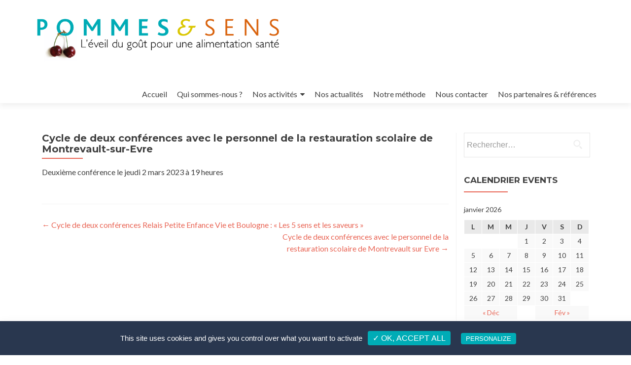

--- FILE ---
content_type: text/html; charset=UTF-8
request_url: https://www.pommesetsens.org/2023/02/24/cycle-de-deux-conferences-avec-le-personnel-de-la-restauration-scolaire-de-montrevault-sur-evre-2/
body_size: 11238
content:
<!DOCTYPE html>

<html lang="fr-FR">

<head>

<meta charset="UTF-8">
<meta name="viewport" content="width=device-width, initial-scale=1">
<link rel="profile" href="http://gmpg.org/xfn/11">
<link rel="pingback" href="https://www.pommesetsens.org/xmlrpc.php">

<title>Cycle de deux conférences avec le personnel de la restauration scolaire de Montrevault-sur-Evre &#8211; Pommes et Sens</title>
<meta name='robots' content='max-image-preview:large' />
<link rel='dns-prefetch' href='//fonts.googleapis.com' />
<link rel="alternate" type="application/rss+xml" title="Pommes et Sens &raquo; Flux" href="https://www.pommesetsens.org/feed/" />
<link rel="alternate" type="application/rss+xml" title="Pommes et Sens &raquo; Flux des commentaires" href="https://www.pommesetsens.org/comments/feed/" />
<link rel="alternate" title="oEmbed (JSON)" type="application/json+oembed" href="https://www.pommesetsens.org/wp-json/oembed/1.0/embed?url=https%3A%2F%2Fwww.pommesetsens.org%2F2023%2F02%2F24%2Fcycle-de-deux-conferences-avec-le-personnel-de-la-restauration-scolaire-de-montrevault-sur-evre-2%2F" />
<link rel="alternate" title="oEmbed (XML)" type="text/xml+oembed" href="https://www.pommesetsens.org/wp-json/oembed/1.0/embed?url=https%3A%2F%2Fwww.pommesetsens.org%2F2023%2F02%2F24%2Fcycle-de-deux-conferences-avec-le-personnel-de-la-restauration-scolaire-de-montrevault-sur-evre-2%2F&#038;format=xml" />
		<style>
			.lazyload,
			.lazyloading {
				max-width: 100%;
			}
		</style>
		<style id='wp-img-auto-sizes-contain-inline-css' type='text/css'>
img:is([sizes=auto i],[sizes^="auto," i]){contain-intrinsic-size:3000px 1500px}
/*# sourceURL=wp-img-auto-sizes-contain-inline-css */
</style>
<link rel='stylesheet' id='eo-leaflet.js-css' href='https://www.pommesetsens.org/wp-content/plugins/event-organiser/lib/leaflet/leaflet.min.css?ver=1.4.0' type='text/css' media='all' />
<style id='eo-leaflet.js-inline-css' type='text/css'>
.leaflet-popup-close-button{box-shadow:none!important;}
/*# sourceURL=eo-leaflet.js-inline-css */
</style>
<style id='wp-emoji-styles-inline-css' type='text/css'>

	img.wp-smiley, img.emoji {
		display: inline !important;
		border: none !important;
		box-shadow: none !important;
		height: 1em !important;
		width: 1em !important;
		margin: 0 0.07em !important;
		vertical-align: -0.1em !important;
		background: none !important;
		padding: 0 !important;
	}
/*# sourceURL=wp-emoji-styles-inline-css */
</style>
<style id='wp-block-library-inline-css' type='text/css'>
:root{--wp-block-synced-color:#7a00df;--wp-block-synced-color--rgb:122,0,223;--wp-bound-block-color:var(--wp-block-synced-color);--wp-editor-canvas-background:#ddd;--wp-admin-theme-color:#007cba;--wp-admin-theme-color--rgb:0,124,186;--wp-admin-theme-color-darker-10:#006ba1;--wp-admin-theme-color-darker-10--rgb:0,107,160.5;--wp-admin-theme-color-darker-20:#005a87;--wp-admin-theme-color-darker-20--rgb:0,90,135;--wp-admin-border-width-focus:2px}@media (min-resolution:192dpi){:root{--wp-admin-border-width-focus:1.5px}}.wp-element-button{cursor:pointer}:root .has-very-light-gray-background-color{background-color:#eee}:root .has-very-dark-gray-background-color{background-color:#313131}:root .has-very-light-gray-color{color:#eee}:root .has-very-dark-gray-color{color:#313131}:root .has-vivid-green-cyan-to-vivid-cyan-blue-gradient-background{background:linear-gradient(135deg,#00d084,#0693e3)}:root .has-purple-crush-gradient-background{background:linear-gradient(135deg,#34e2e4,#4721fb 50%,#ab1dfe)}:root .has-hazy-dawn-gradient-background{background:linear-gradient(135deg,#faaca8,#dad0ec)}:root .has-subdued-olive-gradient-background{background:linear-gradient(135deg,#fafae1,#67a671)}:root .has-atomic-cream-gradient-background{background:linear-gradient(135deg,#fdd79a,#004a59)}:root .has-nightshade-gradient-background{background:linear-gradient(135deg,#330968,#31cdcf)}:root .has-midnight-gradient-background{background:linear-gradient(135deg,#020381,#2874fc)}:root{--wp--preset--font-size--normal:16px;--wp--preset--font-size--huge:42px}.has-regular-font-size{font-size:1em}.has-larger-font-size{font-size:2.625em}.has-normal-font-size{font-size:var(--wp--preset--font-size--normal)}.has-huge-font-size{font-size:var(--wp--preset--font-size--huge)}.has-text-align-center{text-align:center}.has-text-align-left{text-align:left}.has-text-align-right{text-align:right}.has-fit-text{white-space:nowrap!important}#end-resizable-editor-section{display:none}.aligncenter{clear:both}.items-justified-left{justify-content:flex-start}.items-justified-center{justify-content:center}.items-justified-right{justify-content:flex-end}.items-justified-space-between{justify-content:space-between}.screen-reader-text{border:0;clip-path:inset(50%);height:1px;margin:-1px;overflow:hidden;padding:0;position:absolute;width:1px;word-wrap:normal!important}.screen-reader-text:focus{background-color:#ddd;clip-path:none;color:#444;display:block;font-size:1em;height:auto;left:5px;line-height:normal;padding:15px 23px 14px;text-decoration:none;top:5px;width:auto;z-index:100000}html :where(.has-border-color){border-style:solid}html :where([style*=border-top-color]){border-top-style:solid}html :where([style*=border-right-color]){border-right-style:solid}html :where([style*=border-bottom-color]){border-bottom-style:solid}html :where([style*=border-left-color]){border-left-style:solid}html :where([style*=border-width]){border-style:solid}html :where([style*=border-top-width]){border-top-style:solid}html :where([style*=border-right-width]){border-right-style:solid}html :where([style*=border-bottom-width]){border-bottom-style:solid}html :where([style*=border-left-width]){border-left-style:solid}html :where(img[class*=wp-image-]){height:auto;max-width:100%}:where(figure){margin:0 0 1em}html :where(.is-position-sticky){--wp-admin--admin-bar--position-offset:var(--wp-admin--admin-bar--height,0px)}@media screen and (max-width:600px){html :where(.is-position-sticky){--wp-admin--admin-bar--position-offset:0px}}

/*# sourceURL=wp-block-library-inline-css */
</style><style id='wp-block-paragraph-inline-css' type='text/css'>
.is-small-text{font-size:.875em}.is-regular-text{font-size:1em}.is-large-text{font-size:2.25em}.is-larger-text{font-size:3em}.has-drop-cap:not(:focus):first-letter{float:left;font-size:8.4em;font-style:normal;font-weight:100;line-height:.68;margin:.05em .1em 0 0;text-transform:uppercase}body.rtl .has-drop-cap:not(:focus):first-letter{float:none;margin-left:.1em}p.has-drop-cap.has-background{overflow:hidden}:root :where(p.has-background){padding:1.25em 2.375em}:where(p.has-text-color:not(.has-link-color)) a{color:inherit}p.has-text-align-left[style*="writing-mode:vertical-lr"],p.has-text-align-right[style*="writing-mode:vertical-rl"]{rotate:180deg}
/*# sourceURL=https://www.pommesetsens.org/wp-includes/blocks/paragraph/style.min.css */
</style>
<style id='global-styles-inline-css' type='text/css'>
:root{--wp--preset--aspect-ratio--square: 1;--wp--preset--aspect-ratio--4-3: 4/3;--wp--preset--aspect-ratio--3-4: 3/4;--wp--preset--aspect-ratio--3-2: 3/2;--wp--preset--aspect-ratio--2-3: 2/3;--wp--preset--aspect-ratio--16-9: 16/9;--wp--preset--aspect-ratio--9-16: 9/16;--wp--preset--color--black: #000000;--wp--preset--color--cyan-bluish-gray: #abb8c3;--wp--preset--color--white: #ffffff;--wp--preset--color--pale-pink: #f78da7;--wp--preset--color--vivid-red: #cf2e2e;--wp--preset--color--luminous-vivid-orange: #ff6900;--wp--preset--color--luminous-vivid-amber: #fcb900;--wp--preset--color--light-green-cyan: #7bdcb5;--wp--preset--color--vivid-green-cyan: #00d084;--wp--preset--color--pale-cyan-blue: #8ed1fc;--wp--preset--color--vivid-cyan-blue: #0693e3;--wp--preset--color--vivid-purple: #9b51e0;--wp--preset--gradient--vivid-cyan-blue-to-vivid-purple: linear-gradient(135deg,rgb(6,147,227) 0%,rgb(155,81,224) 100%);--wp--preset--gradient--light-green-cyan-to-vivid-green-cyan: linear-gradient(135deg,rgb(122,220,180) 0%,rgb(0,208,130) 100%);--wp--preset--gradient--luminous-vivid-amber-to-luminous-vivid-orange: linear-gradient(135deg,rgb(252,185,0) 0%,rgb(255,105,0) 100%);--wp--preset--gradient--luminous-vivid-orange-to-vivid-red: linear-gradient(135deg,rgb(255,105,0) 0%,rgb(207,46,46) 100%);--wp--preset--gradient--very-light-gray-to-cyan-bluish-gray: linear-gradient(135deg,rgb(238,238,238) 0%,rgb(169,184,195) 100%);--wp--preset--gradient--cool-to-warm-spectrum: linear-gradient(135deg,rgb(74,234,220) 0%,rgb(151,120,209) 20%,rgb(207,42,186) 40%,rgb(238,44,130) 60%,rgb(251,105,98) 80%,rgb(254,248,76) 100%);--wp--preset--gradient--blush-light-purple: linear-gradient(135deg,rgb(255,206,236) 0%,rgb(152,150,240) 100%);--wp--preset--gradient--blush-bordeaux: linear-gradient(135deg,rgb(254,205,165) 0%,rgb(254,45,45) 50%,rgb(107,0,62) 100%);--wp--preset--gradient--luminous-dusk: linear-gradient(135deg,rgb(255,203,112) 0%,rgb(199,81,192) 50%,rgb(65,88,208) 100%);--wp--preset--gradient--pale-ocean: linear-gradient(135deg,rgb(255,245,203) 0%,rgb(182,227,212) 50%,rgb(51,167,181) 100%);--wp--preset--gradient--electric-grass: linear-gradient(135deg,rgb(202,248,128) 0%,rgb(113,206,126) 100%);--wp--preset--gradient--midnight: linear-gradient(135deg,rgb(2,3,129) 0%,rgb(40,116,252) 100%);--wp--preset--font-size--small: 13px;--wp--preset--font-size--medium: 20px;--wp--preset--font-size--large: 36px;--wp--preset--font-size--x-large: 42px;--wp--preset--spacing--20: 0.44rem;--wp--preset--spacing--30: 0.67rem;--wp--preset--spacing--40: 1rem;--wp--preset--spacing--50: 1.5rem;--wp--preset--spacing--60: 2.25rem;--wp--preset--spacing--70: 3.38rem;--wp--preset--spacing--80: 5.06rem;--wp--preset--shadow--natural: 6px 6px 9px rgba(0, 0, 0, 0.2);--wp--preset--shadow--deep: 12px 12px 50px rgba(0, 0, 0, 0.4);--wp--preset--shadow--sharp: 6px 6px 0px rgba(0, 0, 0, 0.2);--wp--preset--shadow--outlined: 6px 6px 0px -3px rgb(255, 255, 255), 6px 6px rgb(0, 0, 0);--wp--preset--shadow--crisp: 6px 6px 0px rgb(0, 0, 0);}:where(.is-layout-flex){gap: 0.5em;}:where(.is-layout-grid){gap: 0.5em;}body .is-layout-flex{display: flex;}.is-layout-flex{flex-wrap: wrap;align-items: center;}.is-layout-flex > :is(*, div){margin: 0;}body .is-layout-grid{display: grid;}.is-layout-grid > :is(*, div){margin: 0;}:where(.wp-block-columns.is-layout-flex){gap: 2em;}:where(.wp-block-columns.is-layout-grid){gap: 2em;}:where(.wp-block-post-template.is-layout-flex){gap: 1.25em;}:where(.wp-block-post-template.is-layout-grid){gap: 1.25em;}.has-black-color{color: var(--wp--preset--color--black) !important;}.has-cyan-bluish-gray-color{color: var(--wp--preset--color--cyan-bluish-gray) !important;}.has-white-color{color: var(--wp--preset--color--white) !important;}.has-pale-pink-color{color: var(--wp--preset--color--pale-pink) !important;}.has-vivid-red-color{color: var(--wp--preset--color--vivid-red) !important;}.has-luminous-vivid-orange-color{color: var(--wp--preset--color--luminous-vivid-orange) !important;}.has-luminous-vivid-amber-color{color: var(--wp--preset--color--luminous-vivid-amber) !important;}.has-light-green-cyan-color{color: var(--wp--preset--color--light-green-cyan) !important;}.has-vivid-green-cyan-color{color: var(--wp--preset--color--vivid-green-cyan) !important;}.has-pale-cyan-blue-color{color: var(--wp--preset--color--pale-cyan-blue) !important;}.has-vivid-cyan-blue-color{color: var(--wp--preset--color--vivid-cyan-blue) !important;}.has-vivid-purple-color{color: var(--wp--preset--color--vivid-purple) !important;}.has-black-background-color{background-color: var(--wp--preset--color--black) !important;}.has-cyan-bluish-gray-background-color{background-color: var(--wp--preset--color--cyan-bluish-gray) !important;}.has-white-background-color{background-color: var(--wp--preset--color--white) !important;}.has-pale-pink-background-color{background-color: var(--wp--preset--color--pale-pink) !important;}.has-vivid-red-background-color{background-color: var(--wp--preset--color--vivid-red) !important;}.has-luminous-vivid-orange-background-color{background-color: var(--wp--preset--color--luminous-vivid-orange) !important;}.has-luminous-vivid-amber-background-color{background-color: var(--wp--preset--color--luminous-vivid-amber) !important;}.has-light-green-cyan-background-color{background-color: var(--wp--preset--color--light-green-cyan) !important;}.has-vivid-green-cyan-background-color{background-color: var(--wp--preset--color--vivid-green-cyan) !important;}.has-pale-cyan-blue-background-color{background-color: var(--wp--preset--color--pale-cyan-blue) !important;}.has-vivid-cyan-blue-background-color{background-color: var(--wp--preset--color--vivid-cyan-blue) !important;}.has-vivid-purple-background-color{background-color: var(--wp--preset--color--vivid-purple) !important;}.has-black-border-color{border-color: var(--wp--preset--color--black) !important;}.has-cyan-bluish-gray-border-color{border-color: var(--wp--preset--color--cyan-bluish-gray) !important;}.has-white-border-color{border-color: var(--wp--preset--color--white) !important;}.has-pale-pink-border-color{border-color: var(--wp--preset--color--pale-pink) !important;}.has-vivid-red-border-color{border-color: var(--wp--preset--color--vivid-red) !important;}.has-luminous-vivid-orange-border-color{border-color: var(--wp--preset--color--luminous-vivid-orange) !important;}.has-luminous-vivid-amber-border-color{border-color: var(--wp--preset--color--luminous-vivid-amber) !important;}.has-light-green-cyan-border-color{border-color: var(--wp--preset--color--light-green-cyan) !important;}.has-vivid-green-cyan-border-color{border-color: var(--wp--preset--color--vivid-green-cyan) !important;}.has-pale-cyan-blue-border-color{border-color: var(--wp--preset--color--pale-cyan-blue) !important;}.has-vivid-cyan-blue-border-color{border-color: var(--wp--preset--color--vivid-cyan-blue) !important;}.has-vivid-purple-border-color{border-color: var(--wp--preset--color--vivid-purple) !important;}.has-vivid-cyan-blue-to-vivid-purple-gradient-background{background: var(--wp--preset--gradient--vivid-cyan-blue-to-vivid-purple) !important;}.has-light-green-cyan-to-vivid-green-cyan-gradient-background{background: var(--wp--preset--gradient--light-green-cyan-to-vivid-green-cyan) !important;}.has-luminous-vivid-amber-to-luminous-vivid-orange-gradient-background{background: var(--wp--preset--gradient--luminous-vivid-amber-to-luminous-vivid-orange) !important;}.has-luminous-vivid-orange-to-vivid-red-gradient-background{background: var(--wp--preset--gradient--luminous-vivid-orange-to-vivid-red) !important;}.has-very-light-gray-to-cyan-bluish-gray-gradient-background{background: var(--wp--preset--gradient--very-light-gray-to-cyan-bluish-gray) !important;}.has-cool-to-warm-spectrum-gradient-background{background: var(--wp--preset--gradient--cool-to-warm-spectrum) !important;}.has-blush-light-purple-gradient-background{background: var(--wp--preset--gradient--blush-light-purple) !important;}.has-blush-bordeaux-gradient-background{background: var(--wp--preset--gradient--blush-bordeaux) !important;}.has-luminous-dusk-gradient-background{background: var(--wp--preset--gradient--luminous-dusk) !important;}.has-pale-ocean-gradient-background{background: var(--wp--preset--gradient--pale-ocean) !important;}.has-electric-grass-gradient-background{background: var(--wp--preset--gradient--electric-grass) !important;}.has-midnight-gradient-background{background: var(--wp--preset--gradient--midnight) !important;}.has-small-font-size{font-size: var(--wp--preset--font-size--small) !important;}.has-medium-font-size{font-size: var(--wp--preset--font-size--medium) !important;}.has-large-font-size{font-size: var(--wp--preset--font-size--large) !important;}.has-x-large-font-size{font-size: var(--wp--preset--font-size--x-large) !important;}
/*# sourceURL=global-styles-inline-css */
</style>

<style id='classic-theme-styles-inline-css' type='text/css'>
/*! This file is auto-generated */
.wp-block-button__link{color:#fff;background-color:#32373c;border-radius:9999px;box-shadow:none;text-decoration:none;padding:calc(.667em + 2px) calc(1.333em + 2px);font-size:1.125em}.wp-block-file__button{background:#32373c;color:#fff;text-decoration:none}
/*# sourceURL=/wp-includes/css/classic-themes.min.css */
</style>
<link rel='stylesheet' id='zerif_font-css' href='//fonts.googleapis.com/css?family=Lato%3A300%2C400%2C700%2C400italic%7CMontserrat%3A400%2C700%7CHomemade+Apple&#038;subset=latin%2Clatin-ext' type='text/css' media='all' />
<link rel='stylesheet' id='zerif_font_all-css' href='//fonts.googleapis.com/css?family=Open+Sans%3A300%2C300italic%2C400%2C400italic%2C600%2C600italic%2C700%2C700italic%2C800%2C800italic&#038;subset=latin&#038;ver=6.9' type='text/css' media='all' />
<link rel='stylesheet' id='zerif_bootstrap_style-css' href='https://www.pommesetsens.org/wp-content/themes/zerif-lite/css/bootstrap.css?ver=6.9' type='text/css' media='all' />
<link rel='stylesheet' id='zerif_fontawesome-css' href='https://www.pommesetsens.org/wp-content/themes/zerif-lite/css/font-awesome.min.css?ver=v1' type='text/css' media='all' />
<link rel='stylesheet' id='zerif_style-css' href='https://www.pommesetsens.org/wp-content/themes/zerif-lite-child/style.css?ver=1.8.5.48' type='text/css' media='all' />
<link rel='stylesheet' id='zerif_responsive_style-css' href='https://www.pommesetsens.org/wp-content/themes/zerif-lite/css/responsive.css?ver=1.8.5.48' type='text/css' media='all' />
<link rel='stylesheet' id='parent-style-css' href='https://www.pommesetsens.org/wp-content/themes/zerif-lite/style.css?ver=6.9' type='text/css' media='all' />
<link rel='stylesheet' id='child-style-css' href='https://www.pommesetsens.org/wp-content/themes/zerif-lite-child/style.css?ver=6.9' type='text/css' media='all' />
<script type="text/javascript" src="https://www.pommesetsens.org/wp-content/themes/zerif-lite-child/tarteaucitron/tarteaucitron.js?ver=6.9" id="tarteaucitron-js"></script>
<script type="text/javascript" src="https://www.pommesetsens.org/wp-includes/js/jquery/jquery.min.js?ver=3.7.1" id="jquery-core-js"></script>
<script type="text/javascript" src="https://www.pommesetsens.org/wp-includes/js/jquery/jquery-migrate.min.js?ver=3.4.1" id="jquery-migrate-js"></script>
<link rel="https://api.w.org/" href="https://www.pommesetsens.org/wp-json/" /><link rel="alternate" title="JSON" type="application/json" href="https://www.pommesetsens.org/wp-json/wp/v2/posts/1143" /><link rel="EditURI" type="application/rsd+xml" title="RSD" href="https://www.pommesetsens.org/xmlrpc.php?rsd" />
<meta name="generator" content="WordPress 6.9" />
<link rel="canonical" href="https://www.pommesetsens.org/2023/02/24/cycle-de-deux-conferences-avec-le-personnel-de-la-restauration-scolaire-de-montrevault-sur-evre-2/" />
<link rel='shortlink' href='https://www.pommesetsens.org/?p=1143' />
		<script>
			document.documentElement.className = document.documentElement.className.replace('no-js', 'js');
		</script>
				<style>
			.no-js img.lazyload {
				display: none;
			}

			figure.wp-block-image img.lazyloading {
				min-width: 150px;
			}

			.lazyload,
			.lazyloading {
				--smush-placeholder-width: 100px;
				--smush-placeholder-aspect-ratio: 1/1;
				width: var(--smush-image-width, var(--smush-placeholder-width)) !important;
				aspect-ratio: var(--smush-image-aspect-ratio, var(--smush-placeholder-aspect-ratio)) !important;
			}

						.lazyload, .lazyloading {
				opacity: 0;
			}

			.lazyloaded {
				opacity: 1;
				transition: opacity 400ms;
				transition-delay: 0ms;
			}

					</style>
		<script>
	    tarteaucitron.init({
        "hashtag": "#tarteaucitron", /* Ouverture automatique du panel avec le hashtag */
		"AcceptAllCta" : true, /* Show the accept all button when highPrivacy on */
        "highPrivacy": true, /* désactiver le consentement implicite (en naviguant) ? */
        "orientation": "bottom", /* le bandeau doit être en haut (top) ou en bas (bottom) ? */
        "adblocker": false, /* Afficher un message si un adblocker est détecté */
        "showAlertSmall": false, /* afficher le petit bandeau en bas à droite ? */
        "cookieslist": true, /* Afficher la liste des cookies installés ? */
        "removeCredit": false, /* supprimer le lien vers la source ? */
		"moreInfoLink": true,
	    });
</script>		<style type="text/css" id="wp-custom-css">
			.focus-box .service-icon:hover {
    
    transform: rotate(360deg);
 transition-duration: 0.5s;
	
	}
.entry-footer {
	display: none;
}
#team {
	background-image: url('https://image.noelshack.com/fichiers/2019/26/1/1561363429-test2.jpg');
	background-position: center;
	background-size: cover;
	
}

.red-border-bottom{
	text-align: center;
}

.our-team{
	background:#efd600;
}
.col-lg-3 {
	width: 260px;
	border-radius: 100%;
	background: white;
	height: 260px;
	margin-left: 20px;
	padding-top:10px;
}


			

.focus-box .service-icon {
   	margin-left: 40px;
    border: 0px  solid white;
	transition-duration: 1s;

}


.navbar-inverse .navbar-nav > li > a:hover, .navbar-inverse .navbar-nav > li > a:focus{
	color: #00acb6;
}
.entry-title::before {
	color: #d9620c;
	
}
.our-team .row > span:nth-child(4n+2) .red-border-bottom::before {
    background: #d9620c;
}
.our-team .row > span:nth-child(4n+3) .red-border-bottom::before {
    background: #d9620c;
}
.our-team .row > span:nth-child(4n+4) .red-border-bottom::before {
    background: #d9620c;
	margin-left: 40px ;
	width:90px;
	
}
ul.nav > li.current > a::before, .page ul.nav > li.current-menu-item > a::before, .single-post ul.nav > li.current-menu-item > a::before, .archive ul.nav > li.current-menu-item > a::before {
	color: #d9620c;
	
}
.testimonial{
	background: #efd600;
	padding-top: 1px;
}
.pixeden{
	margin-left:1px;
	
}

#footer{
	
	background: #d9620c;
}
.company-details {
	padding-top:20px;
	margin-top:10px;

}

.zerif-footer-address{
	color:white;
}
.zerif-footer-email{
	color:white;
}
.zerif-footer-phone{
	color:white;
}
#carousel-homepage-latestnews .item .latestnews-box:nth-child(4n+1) .latestnews-title a:before {
	background: #00acb6;
}
#carousel-homepage-latestnews .item .latestnews-box:nth-child(4n+2) .latestnews-title a:before {
	background: #00acb6;
}
#carousel-homepage-latestnews .item .latestnews-box:nth-child(4n+3) .latestnews-title a:before {
	background: #00acb6;
}	
h2.dark-text{
		font-size: 40px;
	
	
	}

#carousel-homepage-latestnews .item .latestnews-box:nth-child(4n) .latestnews-title a:before {
	background: #00acb6;
}
.section-header .section-legend {
	font-size:18px;
	color:grey;
}
.our-team h2.dark-text{
	/*color:white;*/
}
h2.dark-text {
    margin-bottom:30px;
	color:#00acb6;
}

.header-content-wrap{
	background: rgba(0, 0, 0, 0);
	padding-top: 450px;
}
.navbar-brand{
	padding: 15px; 
	height:130px;
	margin-top:23px;
}
#carousel-homepage-latestnews .carousel-inner .item .latestnews-title a:hover{
	color:#00acb6;
}
.our-team .row > span:nth-child(4n+4) h3.red-border-bottom {
    margin-top:-12px;
	
}
.eo-tc-event .eo-event-date{
	margin:15px 0 !important;
}

.zerif_team:nth-child(4n+1), .our-team .col-lg-3:nth-child(4n+1) {
	clear: unset;
}
.resp-container { 
  position: relative; 
  overflow: hidden; 
  padding-top: 56.25%; 
}
.resp-iframe { 
  position: absolute; 
  top: 0; 
  left: 0; 
  width: 100%; 
  height: 100%; 
  border: 0; 
}
.blog .entry-meta,
.single .entry-meta{
	display: none;
}
.blog-header-content-wrap {
	padding: 270px 0 90px;
}
#parallax_move {
	margin-top: 5% !important;
}		</style>
		
<link rel='stylesheet' id='eo_front-css' href='https://www.pommesetsens.org/wp-content/plugins/event-organiser/css/eventorganiser-front-end.min.css?ver=3.12.5' type='text/css' media='all' />
</head>


	<body class="post-template-default single single-post postid-1143 single-format-standard wp-custom-logo wp-theme-zerif-lite wp-child-theme-zerif-lite-child group-blog" >

	

<div id="mobilebgfix">
	<div class="mobile-bg-fix-img-wrap">
		<div class="mobile-bg-fix-img"></div>
	</div>
	<div class="mobile-bg-fix-whole-site">


<header id="home" class="header" itemscope="itemscope" itemtype="http://schema.org/WPHeader">

	<div id="main-nav" class="navbar navbar-inverse bs-docs-nav" role="banner">

		<div class="container">

			
			<div class="navbar-header responsive-logo">

				<button class="navbar-toggle collapsed" type="button" data-toggle="collapse" data-target=".bs-navbar-collapse">

				<span class="sr-only">Afficher/masquer la navigation</span>

				<span class="icon-bar"></span>

				<span class="icon-bar"></span>

				<span class="icon-bar"></span>

				</button>

					<div class="navbar-brand" itemscope itemtype="http://schema.org/Organization">

						<a href="https://www.pommesetsens.org/" class="custom-logo-link" rel="home"><img width="737" height="146" src="https://www.pommesetsens.org/wp-content/uploads/2019/06/cropped-pomme-et-sens-logo.png" class="custom-logo" alt="Pommes et Sens" decoding="async" fetchpriority="high" srcset="https://www.pommesetsens.org/wp-content/uploads/2019/06/cropped-pomme-et-sens-logo.png 737w, https://www.pommesetsens.org/wp-content/uploads/2019/06/cropped-pomme-et-sens-logo-300x59.png 300w" sizes="(max-width: 737px) 100vw, 737px" /></a>
					</div> <!-- /.navbar-brand -->

				</div> <!-- /.navbar-header -->

			
		
		<nav class="navbar-collapse bs-navbar-collapse collapse" id="site-navigation" itemscope itemtype="http://schema.org/SiteNavigationElement">
			<a class="screen-reader-text skip-link" href="#content">Aller au contenu principal</a>
			<ul id="menu-menu-principal" class="nav navbar-nav navbar-right responsive-nav main-nav-list"><li id="menu-item-590" class="menu-item menu-item-type-post_type menu-item-object-page menu-item-home menu-item-590"><a href="https://www.pommesetsens.org/">Accueil</a></li>
<li id="menu-item-50" class="menu-item menu-item-type-post_type menu-item-object-page menu-item-50"><a href="https://www.pommesetsens.org/qui-sommes-nous/">Qui sommes-nous ?</a></li>
<li id="menu-item-56" class="menu-item menu-item-type-post_type menu-item-object-page menu-item-has-children menu-item-56"><a href="https://www.pommesetsens.org/nos-activites/">Nos activités</a>
<ul class="sub-menu">
	<li id="menu-item-580" class="menu-item menu-item-type-post_type menu-item-object-page menu-item-580"><a href="https://www.pommesetsens.org/les-ateliers/">Les ateliers</a></li>
	<li id="menu-item-581" class="menu-item menu-item-type-post_type menu-item-object-page menu-item-581"><a href="https://www.pommesetsens.org/les-conferences/">Les conférences</a></li>
	<li id="menu-item-582" class="menu-item menu-item-type-post_type menu-item-object-page menu-item-582"><a href="https://www.pommesetsens.org/le-cycle-de-formation/">Le cycle de formation</a></li>
	<li id="menu-item-579" class="menu-item menu-item-type-post_type menu-item-object-page menu-item-579"><a href="https://www.pommesetsens.org/la-consultation-individuelle/">La consultation individuelle</a></li>
</ul>
</li>
<li id="menu-item-70" class="menu-item menu-item-type-post_type menu-item-object-page current_page_parent menu-item-70"><a href="https://www.pommesetsens.org/blog/">Nos actualités</a></li>
<li id="menu-item-53" class="menu-item menu-item-type-post_type menu-item-object-page menu-item-53"><a href="https://www.pommesetsens.org/notre-methode/">Notre méthode</a></li>
<li id="menu-item-57" class="menu-item menu-item-type-post_type menu-item-object-page menu-item-57"><a href="https://www.pommesetsens.org/nous-contacter/">Nous contacter</a></li>
<li id="menu-item-585" class="menu-item menu-item-type-post_type menu-item-object-page menu-item-585"><a href="https://www.pommesetsens.org/partenaires-references/">Nos partenaires &#038; références</a></li>
</ul>		</nav>

		
		</div> <!-- /.container -->

		
	</div> <!-- /#main-nav -->
	<!-- / END TOP BAR -->

<div class="clear"></div>

</header> <!-- / END HOME SECTION  -->

<div id="content" class="site-content">

	<div class="container">
				<div class="content-left-wrap col-md-9">
						<div id="primary" class="content-area">
				<main itemscope itemtype="http://schema.org/WebPageElement" itemprop="mainContentOfPage" id="main" class="site-main">
				<article id="post-1143" class="post-1143 post type-post status-publish format-standard has-post-thumbnail hentry category-non-classe">

	<header class="entry-header">

		<h1 class="entry-title">Cycle de deux conférences avec le personnel de la restauration scolaire de Montrevault-sur-Evre</h1>

		<div class="entry-meta">

			<span class="posted-on">Publié le <a href="https://www.pommesetsens.org/2023/02/24/cycle-de-deux-conferences-avec-le-personnel-de-la-restauration-scolaire-de-montrevault-sur-evre-2/" rel="bookmark"><time class="entry-date published" datetime="2023-02-24T16:30:00+01:00">24 février 2023</time><time class="updated" datetime="2023-02-26T16:35:25+01:00">26 février 2023</time></a></span><span class="byline"> par <span class="author vcard"><a class="url fn n" href="#">ines</a></span></span>
		</div><!-- .entry-meta -->

	</header><!-- .entry-header -->

	<div class="entry-content">

		
<p>Deuxième conférence le jeudi 2 mars 2023 à 19 heures</p>

	</div><!-- .entry-content -->

	<footer class="entry-footer">

		Sauvegarder le <a href="https://www.pommesetsens.org/2023/02/24/cycle-de-deux-conferences-avec-le-personnel-de-la-restauration-scolaire-de-montrevault-sur-evre-2/" rel="bookmark">permalien</a>.
		
	</footer><!-- .entry-footer -->

</article><!-- #post-## -->

	<nav class="navigation post-navigation" aria-label="Publications">
		<h2 class="screen-reader-text">Navigation de l’article</h2>
		<div class="nav-links"><div class="nav-previous"><a href="https://www.pommesetsens.org/2023/02/23/cycle-de-deux-conferences-relais-petite-enfance-vie-et-boulogne-les-5-sens-et-les-saveurs/" rel="prev"><span class="meta-nav">&larr;</span> Cycle de deux conférences Relais Petite Enfance Vie et Boulogne : « Les 5 sens et les saveurs »</a></div><div class="nav-next"><a href="https://www.pommesetsens.org/2023/02/25/cycle-de-deux-conferences-avec-le-personnel-de-la-restauration-scolaire-de-montrevault-sur-evre/" rel="next">Cycle de deux conférences avec le personnel de la restauration scolaire de Montrevault sur Evre <span class="meta-nav">&rarr;</span></a></div></div>
	</nav>				</main><!-- #main -->
			</div><!-- #primary -->
					</div><!-- .content-left-wrap -->
						<div class="sidebar-wrap col-md-3 content-left-wrap">
			

	<div id="secondary" class="widget-area" role="complementary">

		
		<aside id="search-2" class="widget widget_search"><form role="search" method="get" class="search-form" action="https://www.pommesetsens.org/">
				<label>
					<span class="screen-reader-text">Rechercher :</span>
					<input type="search" class="search-field" placeholder="Rechercher…" value="" name="s" />
				</label>
				<input type="submit" class="search-submit" value="Rechercher" />
			</form></aside><aside id="eo_calendar_widget-3" class="widget widget_calendar eo_widget_calendar"><h2 class="widget-title">Calendrier Events</h2><div id='eo_calendar_widget-3_content' class='eo-widget-cal-wrap' data-eo-widget-cal-id='eo_calendar_widget-3' ><table id='wp-calendar'><caption> janvier 2026 </caption><thead><tr><th title='lundi' scope='col'>L</th><th title='mardi' scope='col'>M</th><th title='mercredi' scope='col'>M</th><th title='jeudi' scope='col'>J</th><th title='vendredi' scope='col'>V</th><th title='samedi' scope='col'>S</th><th title='dimanche' scope='col'>D</th></tr></thead><tbody><tr><td class="pad eo-before-month" colspan="1">&nbsp;</td><td class="pad eo-before-month" colspan="1">&nbsp;</td><td class="pad eo-before-month" colspan="1">&nbsp;</td><td data-eo-wc-date='2026-01-01' class='eo-past-date'> 1 </td><td data-eo-wc-date='2026-01-02' class='eo-past-date'> 2 </td><td data-eo-wc-date='2026-01-03' class='eo-past-date'> 3 </td><td data-eo-wc-date='2026-01-04' class='eo-past-date'> 4 </td></tr><tr><td data-eo-wc-date='2026-01-05' class='eo-past-date'> 5 </td><td data-eo-wc-date='2026-01-06' class='eo-past-date'> 6 </td><td data-eo-wc-date='2026-01-07' class='eo-past-date'> 7 </td><td data-eo-wc-date='2026-01-08' class='eo-past-date'> 8 </td><td data-eo-wc-date='2026-01-09' class='eo-past-date'> 9 </td><td data-eo-wc-date='2026-01-10' class='eo-past-date'> 10 </td><td data-eo-wc-date='2026-01-11' class='eo-past-date'> 11 </td></tr><tr><td data-eo-wc-date='2026-01-12' class='eo-past-date'> 12 </td><td data-eo-wc-date='2026-01-13' class='eo-past-date'> 13 </td><td data-eo-wc-date='2026-01-14' class='eo-past-date'> 14 </td><td data-eo-wc-date='2026-01-15' class='eo-past-date'> 15 </td><td data-eo-wc-date='2026-01-16' class='eo-past-date'> 16 </td><td data-eo-wc-date='2026-01-17' class='eo-past-date'> 17 </td><td data-eo-wc-date='2026-01-18' class='eo-past-date'> 18 </td></tr><tr><td data-eo-wc-date='2026-01-19' class='eo-past-date'> 19 </td><td data-eo-wc-date='2026-01-20' class='eo-past-date'> 20 </td><td data-eo-wc-date='2026-01-21' class='eo-past-date'> 21 </td><td data-eo-wc-date='2026-01-22' class='eo-past-date'> 22 </td><td data-eo-wc-date='2026-01-23' class='eo-past-date'> 23 </td><td data-eo-wc-date='2026-01-24' class='today'> 24 </td><td data-eo-wc-date='2026-01-25' class='eo-future-date'> 25 </td></tr><tr><td data-eo-wc-date='2026-01-26' class='eo-future-date'> 26 </td><td data-eo-wc-date='2026-01-27' class='eo-future-date'> 27 </td><td data-eo-wc-date='2026-01-28' class='eo-future-date'> 28 </td><td data-eo-wc-date='2026-01-29' class='eo-future-date'> 29 </td><td data-eo-wc-date='2026-01-30' class='eo-future-date'> 30 </td><td data-eo-wc-date='2026-01-31' class='eo-future-date'> 31 </td><td class="pad eo-after-month" colspan="1">&nbsp;</td></tr></tbody><tfoot><tr>
				<td id='eo-widget-prev-month' colspan='3'><a title='Mois précédent' href='https://www.pommesetsens.org?eo_month=2025-12'>&laquo; Déc</a></td>
				<td class='pad'>&nbsp;</td>
				<td id='eo-widget-next-month' colspan='3'><a title='Mois prochain' href='https://www.pommesetsens.org?eo_month=2026-02'> Fév &raquo; </a></td>
			</tr></tfoot></table></div></aside>
		
	</div><!-- #secondary -->

			</div><!-- .sidebar-wrap -->
			</div><!-- .container -->

</div><!-- .site-content -->


<footer id="footer" itemscope="itemscope" itemtype="http://schema.org/WPFooter">

	
	<div class="container">

		
		<div class="col-md-4 company-details"><div class="icon-top red-text"><a target="_blank" href="https://www.google.com.sg/maps/place/80, boulevard Victor-Hugo, 44200 Nantes"><img data-src="https://www.pommesetsens.org/wp-content/uploads/2019/06/picto_map-01.png" alt="" src="[data-uri]" class="lazyload" style="--smush-placeholder-width: 31px; --smush-placeholder-aspect-ratio: 31/30;" /></a></div><div class="zerif-footer-address">80, boulevard Victor-Hugo, 44200 Nantes</div></div><div class="col-md-4 company-details"><div class="icon-top green-text"><a href="mailto:&#099;o&#110;&#116;a&#099;&#116;&#064;pommes&#101;ts&#101;&#110;&#115;&#046;&#111;&#114;&#103;"><img data-src="https://www.pommesetsens.org/wp-content/uploads/2019/06/picto_mail-01.png" alt="" src="[data-uri]" class="lazyload" style="--smush-placeholder-width: 31px; --smush-placeholder-aspect-ratio: 31/30;" /></a></div><div class="zerif-footer-email">c&#111;&#110;t&#097;&#099;&#116;&#064;po&#109;me&#115;e&#116;sen&#115;.&#111;r&#103;</div></div><div class="col-md-4 company-details"><div class="icon-top blue-text"><a href="tel: 06 72 48 74 13"><img data-src="https://www.pommesetsens.org/wp-content/uploads/2019/06/picto_tel-01.png" alt="" src="[data-uri]" class="lazyload" style="--smush-placeholder-width: 31px; --smush-placeholder-aspect-ratio: 31/30;" /></a></div><div class="zerif-footer-phone"> 06 72 48 74 13</div></div>	</div> <!-- / END CONTAINER -->

</footer> <!-- / END FOOOTER  -->


	</div><!-- mobile-bg-fix-whole-site -->
</div><!-- .mobile-bg-fix-wrap -->


<script type="speculationrules">
{"prefetch":[{"source":"document","where":{"and":[{"href_matches":"/*"},{"not":{"href_matches":["/wp-*.php","/wp-admin/*","/wp-content/uploads/*","/wp-content/*","/wp-content/plugins/*","/wp-content/themes/zerif-lite-child/*","/wp-content/themes/zerif-lite/*","/*\\?(.+)"]}},{"not":{"selector_matches":"a[rel~=\"nofollow\"]"}},{"not":{"selector_matches":".no-prefetch, .no-prefetch a"}}]},"eagerness":"conservative"}]}
</script>
<script>		
        tarteaucitron.user.gtagUa = 'UA-143604487-1';
        tarteaucitron.user.gtagMore = function () { /* add here your optionnal gtag() */ };
        (tarteaucitron.job = tarteaucitron.job || []).push('gtag');
</script><script type="text/javascript" src="https://www.pommesetsens.org/wp-content/themes/zerif-lite/js/bootstrap.min.js?ver=1.8.5.48" id="zerif_bootstrap_script-js"></script>
<script type="text/javascript" src="https://www.pommesetsens.org/wp-content/themes/zerif-lite/js/jquery.knob.js?ver=1.8.5.48" id="zerif_knob_nav-js"></script>
<script type="text/javascript" src="https://www.pommesetsens.org/wp-content/themes/zerif-lite/js/smoothscroll.js?ver=1.8.5.48" id="zerif_smoothscroll-js"></script>
<script type="text/javascript" src="https://www.pommesetsens.org/wp-content/themes/zerif-lite/js/scrollReveal.js?ver=1.8.5.48" id="zerif_scrollReveal_script-js"></script>
<script type="text/javascript" src="https://www.pommesetsens.org/wp-content/themes/zerif-lite/js/zerif.js?ver=1.8.5.48" id="zerif_script-js"></script>
<script type="text/javascript" id="smush-lazy-load-js-before">
/* <![CDATA[ */
var smushLazyLoadOptions = {"autoResizingEnabled":false,"autoResizeOptions":{"precision":5,"skipAutoWidth":true}};
//# sourceURL=smush-lazy-load-js-before
/* ]]> */
</script>
<script type="text/javascript" src="https://www.pommesetsens.org/wp-content/plugins/wp-smushit/app/assets/js/smush-lazy-load.min.js?ver=3.23.2" id="smush-lazy-load-js"></script>
<script type="text/javascript" src="https://www.pommesetsens.org/wp-content/plugins/event-organiser/js/qtip2.js?ver=3.12.5" id="eo_qtip2-js"></script>
<script type="text/javascript" src="https://www.pommesetsens.org/wp-includes/js/jquery/ui/core.min.js?ver=1.13.3" id="jquery-ui-core-js"></script>
<script type="text/javascript" src="https://www.pommesetsens.org/wp-includes/js/jquery/ui/controlgroup.min.js?ver=1.13.3" id="jquery-ui-controlgroup-js"></script>
<script type="text/javascript" src="https://www.pommesetsens.org/wp-includes/js/jquery/ui/checkboxradio.min.js?ver=1.13.3" id="jquery-ui-checkboxradio-js"></script>
<script type="text/javascript" src="https://www.pommesetsens.org/wp-includes/js/jquery/ui/button.min.js?ver=1.13.3" id="jquery-ui-button-js"></script>
<script type="text/javascript" src="https://www.pommesetsens.org/wp-includes/js/jquery/ui/datepicker.min.js?ver=1.13.3" id="jquery-ui-datepicker-js"></script>
<script type="text/javascript" src="https://www.pommesetsens.org/wp-content/plugins/event-organiser/js/moment.min.js?ver=1" id="eo_momentjs-js"></script>
<script type="text/javascript" src="https://www.pommesetsens.org/wp-content/plugins/event-organiser/js/fullcalendar.min.js?ver=3.12.5" id="eo_fullcalendar-js"></script>
<script type="text/javascript" src="https://www.pommesetsens.org/wp-content/plugins/event-organiser/js/event-manager.min.js?ver=3.12.5" id="eo-wp-js-hooks-js"></script>
<script type="text/javascript" src="https://www.pommesetsens.org/wp-content/plugins/event-organiser/lib/leaflet/leaflet.min.js?ver=1.4.0" id="eo-leaflet.js-js"></script>
<script type="text/javascript" src="https://www.pommesetsens.org/wp-content/plugins/event-organiser/js/maps/openstreetmap-adapter.js?ver=3.12.5" id="eo-openstreetmap-adapter-js"></script>
<script type="text/javascript" id="eo_front-js-extra">
/* <![CDATA[ */
var EOAjaxFront = {"adminajax":"https://www.pommesetsens.org/wp-admin/admin-ajax.php","locale":{"locale":"fr","isrtl":false,"monthNames":["janvier","f\u00e9vrier","mars","avril","mai","juin","juillet","ao\u00fbt","septembre","octobre","novembre","d\u00e9cembre"],"monthAbbrev":["Jan","F\u00e9v","Mar","Avr","Mai","Juin","Juil","Ao\u00fbt","Sep","Oct","Nov","D\u00e9c"],"dayNames":["dimanche","lundi","mardi","mercredi","jeudi","vendredi","samedi"],"dayAbbrev":["dim","lun","mar","mer","jeu","ven","sam"],"dayInitial":["D","L","M","M","J","V","S"],"ShowMore":"Afficher plus","ShowLess":"Afficher moins","today":"Aujourd'hui","day":"jour","week":"semaine","month":"mois","gotodate":"aller \u00e0 la date","cat":"Voir toutes les cat\u00e9gories","venue":"Voir tous les lieux","tag":"Voir tous les mots-clefs","view_all_organisers":"View all organisers","nextText":"\u003E","prevText":"\u003C"}};
var eo_widget_cal = {"eo_calendar_widget-3":{"showpastevents":1,"show-long":0,"link-to-single":0,"event-venue":0,"event-category":0}};
//# sourceURL=eo_front-js-extra
/* ]]> */
</script>
<script type="text/javascript" src="https://www.pommesetsens.org/wp-content/plugins/event-organiser/js/frontend.min.js?ver=3.12.5" id="eo_front-js"></script>
<script id="wp-emoji-settings" type="application/json">
{"baseUrl":"https://s.w.org/images/core/emoji/17.0.2/72x72/","ext":".png","svgUrl":"https://s.w.org/images/core/emoji/17.0.2/svg/","svgExt":".svg","source":{"concatemoji":"https://www.pommesetsens.org/wp-includes/js/wp-emoji-release.min.js?ver=6.9"}}
</script>
<script type="module">
/* <![CDATA[ */
/*! This file is auto-generated */
const a=JSON.parse(document.getElementById("wp-emoji-settings").textContent),o=(window._wpemojiSettings=a,"wpEmojiSettingsSupports"),s=["flag","emoji"];function i(e){try{var t={supportTests:e,timestamp:(new Date).valueOf()};sessionStorage.setItem(o,JSON.stringify(t))}catch(e){}}function c(e,t,n){e.clearRect(0,0,e.canvas.width,e.canvas.height),e.fillText(t,0,0);t=new Uint32Array(e.getImageData(0,0,e.canvas.width,e.canvas.height).data);e.clearRect(0,0,e.canvas.width,e.canvas.height),e.fillText(n,0,0);const a=new Uint32Array(e.getImageData(0,0,e.canvas.width,e.canvas.height).data);return t.every((e,t)=>e===a[t])}function p(e,t){e.clearRect(0,0,e.canvas.width,e.canvas.height),e.fillText(t,0,0);var n=e.getImageData(16,16,1,1);for(let e=0;e<n.data.length;e++)if(0!==n.data[e])return!1;return!0}function u(e,t,n,a){switch(t){case"flag":return n(e,"\ud83c\udff3\ufe0f\u200d\u26a7\ufe0f","\ud83c\udff3\ufe0f\u200b\u26a7\ufe0f")?!1:!n(e,"\ud83c\udde8\ud83c\uddf6","\ud83c\udde8\u200b\ud83c\uddf6")&&!n(e,"\ud83c\udff4\udb40\udc67\udb40\udc62\udb40\udc65\udb40\udc6e\udb40\udc67\udb40\udc7f","\ud83c\udff4\u200b\udb40\udc67\u200b\udb40\udc62\u200b\udb40\udc65\u200b\udb40\udc6e\u200b\udb40\udc67\u200b\udb40\udc7f");case"emoji":return!a(e,"\ud83e\u1fac8")}return!1}function f(e,t,n,a){let r;const o=(r="undefined"!=typeof WorkerGlobalScope&&self instanceof WorkerGlobalScope?new OffscreenCanvas(300,150):document.createElement("canvas")).getContext("2d",{willReadFrequently:!0}),s=(o.textBaseline="top",o.font="600 32px Arial",{});return e.forEach(e=>{s[e]=t(o,e,n,a)}),s}function r(e){var t=document.createElement("script");t.src=e,t.defer=!0,document.head.appendChild(t)}a.supports={everything:!0,everythingExceptFlag:!0},new Promise(t=>{let n=function(){try{var e=JSON.parse(sessionStorage.getItem(o));if("object"==typeof e&&"number"==typeof e.timestamp&&(new Date).valueOf()<e.timestamp+604800&&"object"==typeof e.supportTests)return e.supportTests}catch(e){}return null}();if(!n){if("undefined"!=typeof Worker&&"undefined"!=typeof OffscreenCanvas&&"undefined"!=typeof URL&&URL.createObjectURL&&"undefined"!=typeof Blob)try{var e="postMessage("+f.toString()+"("+[JSON.stringify(s),u.toString(),c.toString(),p.toString()].join(",")+"));",a=new Blob([e],{type:"text/javascript"});const r=new Worker(URL.createObjectURL(a),{name:"wpTestEmojiSupports"});return void(r.onmessage=e=>{i(n=e.data),r.terminate(),t(n)})}catch(e){}i(n=f(s,u,c,p))}t(n)}).then(e=>{for(const n in e)a.supports[n]=e[n],a.supports.everything=a.supports.everything&&a.supports[n],"flag"!==n&&(a.supports.everythingExceptFlag=a.supports.everythingExceptFlag&&a.supports[n]);var t;a.supports.everythingExceptFlag=a.supports.everythingExceptFlag&&!a.supports.flag,a.supports.everything||((t=a.source||{}).concatemoji?r(t.concatemoji):t.wpemoji&&t.twemoji&&(r(t.twemoji),r(t.wpemoji)))});
//# sourceURL=https://www.pommesetsens.org/wp-includes/js/wp-emoji-loader.min.js
/* ]]> */
</script>


</body>

</html>


--- FILE ---
content_type: text/css
request_url: https://www.pommesetsens.org/wp-content/themes/zerif-lite-child/style.css?ver=1.8.5.48
body_size: 314
content:
/*
   Theme Name: Zerif lite Child
   Theme URI: https://www.themeisle.com/ 
   Description: This is a custom child theme I have created.
   Author: ThemeIsle
   URI: https://www.themeisle.com/ 
   Template: zerif-lite
   Version: 0.1 
*/

/* TARTEAUCITRON */
#tarteaucitronPercentage { display: none !important; }
#tarteaucitronAlertBig { background: #29374f !important; width: auto !important; -webkit-box-shadow: 0 5px 20px #eee; -moz-box-shadow: 0 5px 20px #eee; box-shadow: 0 5px 20px #eee; }
@media (min-width: 992px) { /* Large devices */
	#tarteaucitronAlertBig { width: 100% !important; }
}
#tarteaucitronPersonalize { background: #00acb6 !important; }
#tarteaucitronPrivacyUrl { color: #ffffff !important; background: none !important; }
#tarteaucitronCloseAlert { background: #00acb6 !important; color: #ffffff !important; }

--- FILE ---
content_type: text/css
request_url: https://www.pommesetsens.org/wp-content/themes/zerif-lite-child/style.css?ver=6.9
body_size: 314
content:
/*
   Theme Name: Zerif lite Child
   Theme URI: https://www.themeisle.com/ 
   Description: This is a custom child theme I have created.
   Author: ThemeIsle
   URI: https://www.themeisle.com/ 
   Template: zerif-lite
   Version: 0.1 
*/

/* TARTEAUCITRON */
#tarteaucitronPercentage { display: none !important; }
#tarteaucitronAlertBig { background: #29374f !important; width: auto !important; -webkit-box-shadow: 0 5px 20px #eee; -moz-box-shadow: 0 5px 20px #eee; box-shadow: 0 5px 20px #eee; }
@media (min-width: 992px) { /* Large devices */
	#tarteaucitronAlertBig { width: 100% !important; }
}
#tarteaucitronPersonalize { background: #00acb6 !important; }
#tarteaucitronPrivacyUrl { color: #ffffff !important; background: none !important; }
#tarteaucitronCloseAlert { background: #00acb6 !important; color: #ffffff !important; }